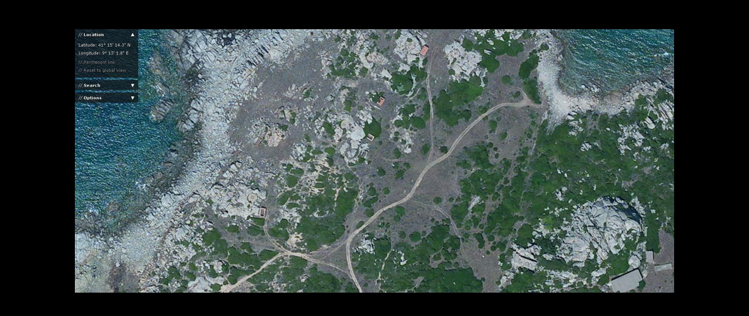

--- FILE ---
content_type: text/html
request_url: http://www.sardegnafortificata.it/satferrero.htm
body_size: 493
content:
<!DOCTYPE HTML PUBLIC "-//W3C//DTD HTML 4.01 Transitional//EN"
"http://www.w3.org/TR/html4/loose.dtd">
<html>
<head>
<title>mappa ferrero</title>
<meta http-equiv="Content-Type" content="text/html; charset=iso-8859-1">
<style type="text/css">
<!--
body {
	background-color: #000000;
}
-->
</style></head>

<body>
<div align="center">
  <p>&nbsp;</p>
  <p><a href="ferrero.htm"><img src="satferrero.JPG" width="1024" height="451" border="0"></a></p>
</div>
</body>
</html>
